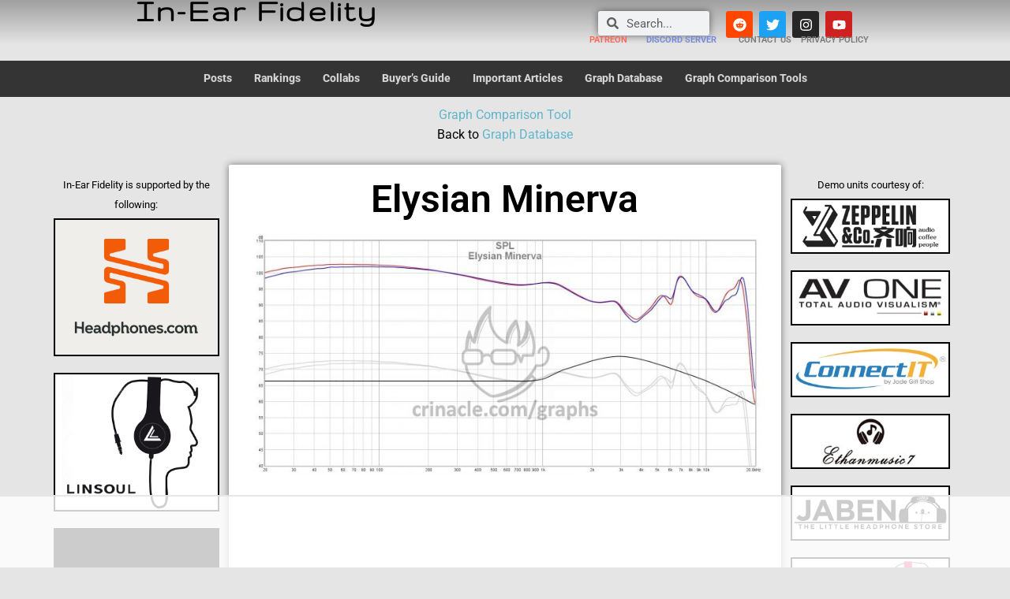

--- FILE ---
content_type: text/html
request_url: https://api.intentiq.com/profiles_engine/ProfilesEngineServlet?at=39&mi=10&dpi=936734067&pt=17&dpn=1&iiqidtype=2&iiqpcid=3f6f9e28-3513-490d-a0d9-4f942cdc58dd&iiqpciddate=1768554809502&pcid=d7193469-f6de-469c-97d9-e08eaa8e2dce&idtype=3&gdpr=0&japs=false&jaesc=0&jafc=0&jaensc=0&jsver=0.33&testGroup=A&source=pbjs&ABTestingConfigurationSource=group&abtg=A&vrref=https%3A%2F%2Fcrinacle.com%2Fgraphs%2Fiems%2Felysian-minerva%2F
body_size: 55
content:
{"abPercentage":97,"adt":1,"ct":2,"isOptedOut":false,"data":{"eids":[]},"dbsaved":"false","ls":true,"cttl":86400000,"abTestUuid":"g_32dc81f9-e93e-40e9-8092-ce3d57f26aff","tc":9,"sid":223796334}

--- FILE ---
content_type: text/plain
request_url: https://rtb.openx.net/openrtbb/prebidjs
body_size: -218
content:
{"id":"536d5eff-a4b2-495d-9d4d-94d1bcdb9e1d","nbr":0}

--- FILE ---
content_type: text/plain; charset=utf-8
request_url: https://ads.adthrive.com/http-api/cv2
body_size: 3579
content:
{"om":["-5060877087555083288","05sfwlfr","06s8mwpb","1","10310289136970_462615644","10ua7afe","11519008","11560071","11896988","12010080","12010084","12142259","1611092","1ekh5tp4","1ktgrre1","1t9e6xcb","202011636","202d4qe7","205mlbis","206_501349","2249:614129224","2249:694710256","2307:0is68vil","2307:4qxmmgd2","2307:74scwdnj","2307:76odrdws","2307:a55fh6ja","2307:auyahd87","2307:clpej29x","2307:ge4000vb","2307:gi2ao982","2307:qe4zv5te","2307:tjhavble","2307:u30fsj32","2307:u7p1kjgp","2307:vntg5tj3","2307:vtri9xns","23786440","2409_25495_176_CR52092919","2409_25495_176_CR52092920","2409_25495_176_CR52092921","2409_25495_176_CR52092923","2409_25495_176_CR52092954","2409_25495_176_CR52092956","2409_25495_176_CR52092957","2409_25495_176_CR52150651","2409_25495_176_CR52153848","2409_25495_176_CR52153849","2409_25495_176_CR52175340","2409_25495_176_CR52178314","2409_25495_176_CR52178315","2409_25495_176_CR52178316","2409_25495_176_CR52186411","2409_25495_176_CR52188001","242366065","242697002","245841736","25","25048614","25_53v6aquw","25_ti0s3bz3","2715_9888_501349","2760:176_CR52092919","2760:176_CR52092920","2760:176_CR52092921","2760:176_CR52092956","2760:176_CR52092957","2760:176_CR52150651","2760:176_CR52153849","2760:176_CR52175339","2760:176_CR52175340","2760:176_CR52178314","2760:176_CR52186411","2760:176_CR52190519","27s3hbtl","29414696","2y5a5qhb","2y8cdpp5","3018/11f9c20186eb7aaf2faf2d5cdcab7af6","308_125204_11","31yw6nyu","33145646","3335_25247_700109393","33604871","34836248","3490:CR52092919","3490:CR52092920","3490:CR52092921","3490:CR52153849","3490:CR52175340","3490:CR52178315","3490:CR52178316","3490:CR52186411","34eys5wu","3658_15078_u5zlepic","3658_151356_sagk476t","3658_179461_9925w9vu","3658_18008_g80wmwcu","3658_203382_vtri9xns","3658_61781_gi2ao982","3702_139777_24765456","3702_139777_24765466","3702_139777_24765476","3702_139777_24765494","3702_139777_24765531","381513943572","3LMBEkP-wis","3a19xks2","3fp3x1ww","3v2n6fcp","409_216324","409_216366","409_216384","409_216386","409_216388","409_216406","409_216408","409_216416","409_220139","409_220336","409_220343","409_220366","409_223597","409_223599","409_225978","409_225983","409_225988","409_226322","409_226326","409_226346","409_226356","409_226364","409_227223","409_227224","409_227239","409_227240","409_228070","409_228356","44629254","458901553568","462615644","481703827","485027845327","4890048","4aqwokyz","4cepw60l","4qxmmgd2","501349","501425","51372410","521_425_203702","521_425_203730","521_425_203732","521_425_203733","5316_139700_2fecd764-9cd3-4f14-b819-c5f009ce6090","5316_139700_44d12f53-720c-4d77-aa3f-2c657f68dcfa","5316_139700_bd0b86af-29f5-418b-9bb4-3aa99ec783bd","5316_139700_cbda64c5-11d0-46f9-8941-2ca24d2911d8","53214401","53v6aquw","54779847","54779873","5510:0nkew1d9","5510:cymho2zs","5510:kecbwzbd","5510:sagk476t","55167461","557_409_216366","557_409_216396","557_409_220151","557_409_220333","557_409_220343","557_409_220344","557_409_220352","557_409_220354","557_409_220368","557_409_223589","557_409_225988","557_409_228054","557_409_228065","557_409_228105","557_409_228115","557_409_228349","557_409_228354","557_409_228363","557_409_228370","56632509","56635908","5926525161","59664270","59664278","5fz7vp77","5mh8a4a2","5sfc9ja1","61210719","613344ix","61916211","61916225","61916229","61932920","61932925","61932933","61932948","61932957","61932958","62019442","62019933","6226505231","6226530649","627309159","628086965","628222860","628223277","628360582","628444259","628444349","628444433","628444439","628456313","628456382","628622163","628622166","628622178","628622241","628622244","628622247","628622250","628683371","628687043","628687157","628803013","628841673","629007394","629009180","629167998","629168001","629168010","629168565","629171196","629171202","62946751","62946757","62978285","62978299","62978305","62980385","62981075","659713728691","680_99480_684781858","680_99480_698281310","680_99480_700109377","680_99480_700109379","680_99480_700109389","680_99480_700109391","680_99480_700109393","683692339","683738007","683738706","684137347","684493019","684781858","688070999","688078501","68unv1kn","694906156","694912939","696314600","696332890","697189984","697189994","697525780","698595709","699812344","699812857","699813340","699824707","6mrds7pc","6u4glzf8","700109389","700109399","702397981","702423494","702759599","704692750","705571336","70_85473576","7255_121665_6sense-134785","7354_138543_85445183","7354_138543_85808988","7354_138543_85809016","7354_138543_85809046","7732580","7cmeqmw8","80207921","8152859","81906840","81906842","82133859","83443036","85445183","85445193","85480691","85809046","85939019","86509226","86509229","86621362","86621416","86621426","86621451","8b5u826e","8orkh93v","8vi8czrq","9057/211d1f0fa71d1a58cabee51f2180e38f","91950699","93_6mrds7pc","9rvsrrn1","9vykgux1","auyahd87","b1w0l8ek","b3sqze11","bd7xsocb","bmp4lbzm","bn278v80","bpecuyjx","cbg18jr6","ch5fuz3g","clpej29x","cqant14y","cr-1oplzoysu9vd","cr-aawz1h5vubwj","cr-aawz1h7rubwj","cr-aawz1i3xubwj","cr-aawz3f3xubwj","cr-f6puwm2x27tf1","cr-okttwdu0ubwe","cv2huqwc","cymho2zs","d8ijy7f2","dmoplxrm","e26xdxpa","e2qeeuc5","fde1r3pi","fe9c3abs","fmmrtnw7","fv85xz0v","g80wmwcu","ge4000vb","gi2ao982","gnalgf6a","gr2aoieq","hi8yer5p","hsj3dah0","i2aglcoy","i90isgt0","is1l9zv2","j33prfbe","jd035jgw","k37d20v0","kecbwzbd","kk5768bd","klqiditz","ktpkpcen","kz8629zd","l1keero7","lc1wx7d6","medwmg4l","mg96m6xw","mh2a3cu2","mohri2dm","mtsc0nih","mwnvongn","nrs1hc5n","nv0uqrqm","nvawplz4","o2s05iig","ocnesxs5","ofoon6ir","ot91zbhz","ozdii3rw","pilv78fi","poc1p809","ppn03peq","pqlzclwo","prcz3msg","pte4wl23","q7tzkqp6","qb8hi5il","qqvgscdx","qsssq7ii","r35763xz","riaslz7g","rmenh8cz","rnvjtx7r","s3v8ap1f","s5fkxzb8","srvah9hj","t5kb9pme","tjhavble","u2x4z0j8","u30fsj32","u5zlepic","u7p1kjgp","uf7vbcrs","uhebin5g","ujqkqtnh","uktf5q4v","urut9okb","uxcfox2r","v9nj2zmr","vntg5tj3","vtnlq9d0","vtri9xns","vtsenhfg","vtwgy72c","w9z4nv6x","wix9gxm5","wn2a3vit","wt0wmo2s","x716iscu","x9yz5t0i","xhcpnehk","xtxa8s2d","xwhet1qh","xxv36f9n","xz9ajlkq","y141rtv6","y6mvqh9c","ygmhp6c6","yl0m4qvg","yq5t5meg","z8hcebyi","zn3r9acx","zw6jpag6","7979132","7979135"],"pmp":[],"adomains":["1md.org","a4g.com","about.bugmd.com","acelauncher.com","adameve.com","adelion.com","adp3.net","advenuedsp.com","aibidauction.com","aibidsrv.com","akusoli.com","allofmpls.org","arkeero.net","ato.mx","avazutracking.net","avid-ad-server.com","avid-adserver.com","avidadserver.com","aztracking.net","bc-sys.com","bcc-ads.com","bidderrtb.com","bidscube.com","bizzclick.com","bkserving.com","bksn.se","brightmountainads.com","bucksense.io","bugmd.com","ca.iqos.com","capitaloneshopping.com","cdn.dsptr.com","clarifion.com","clean.peebuster.com","cotosen.com","cs.money","cwkuki.com","dallasnews.com","dcntr-ads.com","decenterads.com","derila-ergo.com","dhgate.com","dhs.gov","digitaladsystems.com","displate.com","doyour.bid","dspbox.io","envisionx.co","ezmob.com","fla-keys.com","fmlabsonline.com","g123.jp","g2trk.com","gadgetslaboratory.com","gadmobe.com","getbugmd.com","goodtoknowthis.com","gov.il","grosvenorcasinos.com","guard.io","hero-wars.com","holts.com","howto5.io","http://bookstofilm.com/","http://countingmypennies.com/","http://fabpop.net/","http://folkaly.com/","http://gameswaka.com/","http://gowdr.com/","http://gratefulfinance.com/","http://outliermodel.com/","http://profitor.com/","http://tenfactorialrocks.com/","http://vovviral.com/","https://instantbuzz.net/","https://www.royalcaribbean.com/","ice.gov","imprdom.com","justanswer.com","liverrenew.com","longhornsnuff.com","lovehoney.com","lowerjointpain.com","lymphsystemsupport.com","meccabingo.com","media-servers.net","medimops.de","miniretornaveis.com","mobuppsrtb.com","motionspots.com","mygrizzly.com","myiq.com","myrocky.ca","national-lottery.co.uk","nbliver360.com","ndc.ajillionmax.com","nibblr-ai.com","niutux.com","nordicspirit.co.uk","notify.nuviad.com","notify.oxonux.com","own-imp.vrtzads.com","paperela.com","parasiterelief.com","peta.org","pfm.ninja","pixel.metanetwork.mobi","pixel.valo.ai","plannedparenthood.org","plf1.net","plt7.com","pltfrm.click","printwithwave.co","privacymodeweb.com","rangeusa.com","readywind.com","reklambids.com","ri.psdwc.com","royalcaribbean.com","royalcaribbean.com.au","rtb-adeclipse.io","rtb-direct.com","rtb.adx1.com","rtb.kds.media","rtb.reklambid.com","rtb.reklamdsp.com","rtb.rklmstr.com","rtbadtrading.com","rtbsbengine.com","rtbtradein.com","saba.com.mx","safevirus.info","securevid.co","seedtag.com","servedby.revive-adserver.net","shift.com","simple.life","smrt-view.com","swissklip.com","taboola.com","tel-aviv.gov.il","temu.com","theoceanac.com","track-bid.com","trackingintegral.com","trading-rtbg.com","trkbid.com","truthfinder.com","unoadsrv.com","usconcealedcarry.com","uuidksinc.net","vabilitytech.com","vashoot.com","vegogarden.com","viewtemplates.com","votervoice.net","vuse.com","waardex.com","wapstart.ru","wdc.go2trk.com","weareplannedparenthood.org","webtradingspot.com","www.royalcaribbean.com","xapads.com","xiaflex.com","yourchamilia.com"]}

--- FILE ---
content_type: text/plain
request_url: https://rtb.openx.net/openrtbb/prebidjs
body_size: -218
content:
{"id":"927acc19-1436-4b45-ac47-9a4f6aa4a131","nbr":0}

--- FILE ---
content_type: text/plain; charset=UTF-8
request_url: https://at.teads.tv/fpc?analytics_tag_id=PUB_17002&tfpvi=&gdpr_consent=&gdpr_status=22&gdpr_reason=220&ccpa_consent=&sv=prebid-v1
body_size: 56
content:
MjRlODc5YWEtYTYyZC00YTgwLWIwZmYtZjQ5OGZiZjZmMjVjIzItOA==

--- FILE ---
content_type: text/plain
request_url: https://rtb.openx.net/openrtbb/prebidjs
body_size: -83
content:
{"id":"1e574f8c-2ba8-4693-af79-353ec50aed64","nbr":0}

--- FILE ---
content_type: text/plain
request_url: https://rtb.openx.net/openrtbb/prebidjs
body_size: -218
content:
{"id":"794317dd-eaf9-4703-a95e-195215fc9ed8","nbr":0}